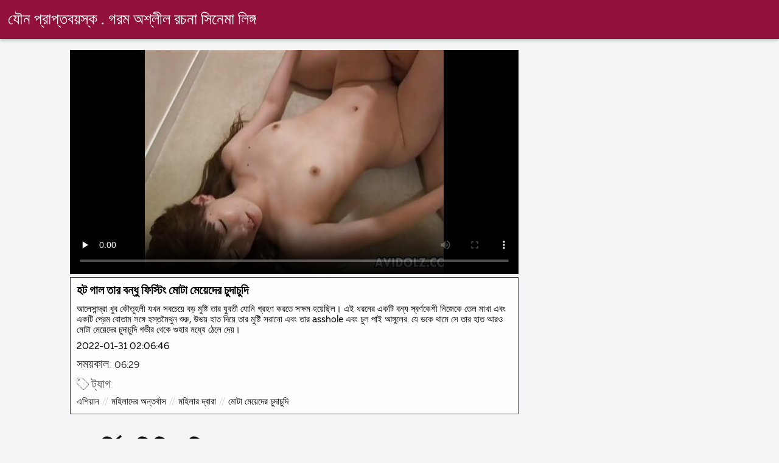

--- FILE ---
content_type: text/html; charset=UTF-8
request_url: https://bn.jolokawek.com/video/10075/%E0%A6%B9%E0%A6%9F-%E0%A6%97-%E0%A6%B2-%E0%A6%A4-%E0%A6%B0-%E0%A6%AC%E0%A6%A8-%E0%A6%A7-%E0%A6%AB-%E0%A6%B8-%E0%A6%9F-%E0%A6%AE-%E0%A6%9F-%E0%A6%AE-%E0%A6%AF-%E0%A6%A6-%E0%A6%B0-%E0%A6%9A-%E0%A6%A6-%E0%A6%9A-%E0%A6%A6-
body_size: 9949
content:
<!DOCTYPE html><html lang="bn">
<head><title>হট গাল তার বন্ধু ফিস্টিং মোটা মেয়েদের চুদাচুদি</title>

        <link href="/fonts/styles.css" type="text/css" rel="stylesheet" />
        <link href="/fonts/end.css" type="text/css" rel="stylesheet" />

<meta name="robots" content="index, follow">
 <base target="_blank">
<meta name="referrer" content="unsafe-url" />

<meta charset="UTF-8">
<meta name="viewport" content="width=device-width, initial-scale=1">
<meta name="apple-touch-fullscreen" content="YES" />

<meta name="revisit-after" content="1 day" />
<meta name="description" content="আলেসান্দ্রা খুব কৌতূহলী যখন সবচেয়ে বড় মুষ্টি তার যুবতী যোনি গ্রহণ করতে সক্ষম হয়েছিল। এই ধরনের একটি বন্য স্বর্ণকেশী নিজেকে তেল মাখা এবং একটি প্রেম বোতাম সঙ্গে হস্তমৈথুন শুরু, উভয় হাত দিয়ে তার মুষ্টি সরানো এবং তার asshole এবং চুল পাই আঙ্গুলের. যে ডকে থামে সে তার হাত আরও মোটা মেয়েদের চুদাচুদি গভীর থেকে গুহার মধ্যে ঠেলে দেয়।">
<meta http-equiv="content-language" content="bn">



<link rel="canonical" href="https://bn.jolokawek.com/video/10075/হট-গ-ল-ত-র-বন-ধ-ফ-স-ট-ম-ট-ম-য-দ-র-চ-দ-চ-দ-/">

<meta name="theme-color" content="#ffffff">


</head>
<body>

 


 
<header class="sexporn44fccb42e8">
	<div class="sexporn49817b0e3e">
		<h2 class="sexporn61ba0443b9"><a href="/">যৌন প্রাপ্তবয়স্ক . গরম অশ্লীল রচনা সিনেমা লিঙ্গ </a></h2>


		
	</div>

</header>
<main class="sexporn503304a190">
	<div class="sexporneb0f369683">

<div class="header-mobile">
</div>

<div class="sexporncffd151034 sexpornc44dd1f527 sexpornd343113a88">
        <!--ads-->    
       
      <section class="sexporn4caad94f26 sexpornadfc920032">
        <div class="sexporn6642421b29">
          
                

 <!-- player start  -->
																							



	  
 <!-- player end -->



                   	<style>.play21 { padding-bottom: 50%; position: relative; overflow:hidden; clear: both; margin: 5px 0;}
.play21 video { position: absolute; top: 0; left: 0; width: 100%; height: 100%; background-color: #000; }</style>
<div class="play21">
<video preload="none" controls poster="https://bn.jolokawek.com/media/thumbs/5/v10075.jpg?1643594806"><source src="https://vs1.videosrc.net/s/6/6e/6eeb8f9d5326f8df733a5e0949df476a.mp4?md5=LHgcDBEx0IVRczFDD3CU_w&expires=1768669838" type="video/mp4"/></video>
						</div>







          
            <div class="sexporn51c4b7f19f">
              <div class="sexporn2fd3264db4">
                
                
                
                
                
                
                
                <h1 class="sexpornaf1ed0950e">হট গাল তার বন্ধু ফিস্টিং মোটা মেয়েদের চুদাচুদি</h1>

               <div style="position: inherit;font-size: 15px;padding-bottom:10px">
আলেসান্দ্রা খুব কৌতূহলী যখন সবচেয়ে বড় মুষ্টি তার যুবতী যোনি গ্রহণ করতে সক্ষম হয়েছিল। এই ধরনের একটি বন্য স্বর্ণকেশী নিজেকে তেল মাখা এবং একটি প্রেম বোতাম সঙ্গে হস্তমৈথুন শুরু, উভয় হাত দিয়ে তার মুষ্টি সরানো এবং তার asshole এবং চুল পাই আঙ্গুলের. যে ডকে থামে সে তার হাত আরও মোটা মেয়েদের চুদাচুদি গভীর থেকে গুহার মধ্যে ঠেলে দেয়।
  </div>
                
               <div style="position: inherit;font-size: 15px;padding-bottom:10px">
<a href="/">2022-01-31 02:06:46</a>
  </div>
   
   
   


            <div class="sexporn6744932619">
              <h2 class="sexporne1f9f48c9d sexporna252164e71">সময়কাল: </h2>
              <span class="sexporn2b5dadfea6">06:29</span>
            </div>
       
            
     
              
              
              
              
               
                
                
                
                
                
                
	
	
	
	
	
	
	
	
	
	
	
	
	
	
	
	

            
                <div class="sexporn8e5de0e5d5">
                  <div class="sexpornc1ac1bb495">
                    <span class="sexpornd4e54b776d"></span>
                    <h2 class="sexpornf99bbf9de6  sexporna252164e71">ট্যাগ: </h2>
                  </div>
                  <div class="sexporn2e7719c096">
                    <div class="sexpornfe689dfa2a"><a href="/category/blowjobs/" class="sexporncf637bbf81">এশিয়ান</a> <a href="/category/black+ebony/" class="sexporncf637bbf81">মহিলাদের অন্তর্বাস</a> <a href="/category/asian/" class="sexporncf637bbf81">মহিলার দ্বারা</a> 
<a href="/tag/4/" class="sexporncf637bbf81">মোটা মেয়েদের চুদাচুদি</a> 
                       

                    </div>
                  </div>
                  <span class="sexpornc0bcac4b53">…</span>
                </div>
              </div>
            </div>
        </div>
    </section>


           
        
        
   <!--ads-->


    <section class="sexporn4caad94f26 sexporn365ee115a5">
        <header class="sexporn86f5be5c3d">
            <h2 class="sexporn733cb51408">সম্পর্কিত ভিডিও ক্লিপ </h2>
        </header>
        <div class="sexpornc38d8aeb63 sexporn6de839cb3c">


       <article class="sexporn9782b3e6f9 sexpornb2b3fcd164">
                <a target="_blank" href="https://bn.jolokawek.com/link.php" class="sexporn4ff86fe3eb" title="হট বাংলা মেয়েদের চুদা চুদি ল্যাটিনা অবিলম্বে কাম ">
                    <span class="sexpornc49b4db3c8">15:13</span>
                    <div class="sexporn73d0da9401">
                        <img class="sexpornb50313a1ae" data-name="thumb" alt="হট বাংলা মেয়েদের চুদা চুদি ল্যাটিনা অবিলম্বে কাম" width="400" height="300" original="https://bn.jolokawek.com/media/thumbs/1/v18211.jpg?1641939765" src="https://bn.jolokawek.com/media/thumbs/1/v18211.jpg?1641939765" style="display: block;">
                    </div>
                </a>
            </article>

  <article class="sexporn9782b3e6f9 sexpornb2b3fcd164">
                <a target="_blank" href="/video/19207/%E0%A6%B8-%E0%A6%A6-%E0%A6%B6-%E0%A6%AF-%E0%A6%B6-%E0%A6%AF-%E0%A6%AE-%E0%A6%99-%E0%A6%97-%E0%A6%A8-%E0%A6%B2-%E0%A6%87%E0%A6%B2-%E0%A6%9B-%E0%A6%9F-%E0%A6%9B-%E0%A6%B2-%E0%A6%AE-%E0%A6%AF-%E0%A6%A6-%E0%A6%B0-%E0%A6%9A-%E0%A6%A6-%E0%A6%9A-%E0%A6%A6-%E0%A6%B2-%E0%A6%B0-%E0%A6%95-%E0%A6%97-%E0%A6%AF-%E0%A6%B0-%E0%A6%9C-%E0%A6%8F%E0%A6%95%E0%A6%9F-%E0%A6%B8-%E0%A6%96-%E0%A6%B8-%E0%A6%9F-%E0%A6%A1-%E0%A6%93-%E0%A6%9A-%E0%A6%B2-%E0%A6%9A-%E0%A6%9B-%E0%A6%A8/" class="sexporn4ff86fe3eb" title="সুদৃশ্য শ্যামাঙ্গিনী লেইলা ছোট ছেলে মেয়েদের চুদা চুদি লারোকো গ্যারেজে একটি সুখী স্টুডিও চালাচ্ছেন ">
                    <span class="sexpornc49b4db3c8">03:12</span>
                    <div class="sexporn73d0da9401">
                        <img class="sexpornb50313a1ae" data-name="thumb" alt="সুদৃশ্য শ্যামাঙ্গিনী লেইলা ছোট ছেলে মেয়েদের চুদা চুদি লারোকো গ্যারেজে একটি সুখী স্টুডিও চালাচ্ছেন" width="400" height="300" original="https://bn.jolokawek.com/media/thumbs/7/v19207.jpg?1643675790" src="https://bn.jolokawek.com/media/thumbs/7/v19207.jpg?1643675790" style="display: block;">
                    </div>
                </a>
            </article>

  <article class="sexporn9782b3e6f9 sexpornb2b3fcd164">
                <a target="_blank" href="https://bn.jolokawek.com/link.php" class="sexporn4ff86fe3eb" title="একজন কানাডিয়ান মহিলা বাড়ির উঠোনে যৌনতা ছোট মেয়েদেরচুদাচুদি পছন্দ করেন ">
                    <span class="sexpornc49b4db3c8">02:23</span>
                    <div class="sexporn73d0da9401">
                        <img class="sexpornb50313a1ae" data-name="thumb" alt="একজন কানাডিয়ান মহিলা বাড়ির উঠোনে যৌনতা ছোট মেয়েদেরচুদাচুদি পছন্দ করেন" width="400" height="300" original="https://bn.jolokawek.com/media/thumbs/3/v15783.jpg?1643596499" src="https://bn.jolokawek.com/media/thumbs/3/v15783.jpg?1643596499" style="display: block;">
                    </div>
                </a>
            </article>

  <article class="sexporn9782b3e6f9 sexpornb2b3fcd164">
                <a target="_blank" href="/video/19064/%E0%A6%B8-%E0%A6%B0-%E0%A6%AC%E0%A6%A8-%E0%A6%A7-%E0%A6%B0-%E0%A6%AA-%E0%A6%B0%E0%A6%A5%E0%A6%AE%E0%A6%AC-%E0%A6%B0-%E0%A6%B0-%E0%A6%AE%E0%A6%A4-%E0%A6%B2-%E0%A6%B8%E0%A6%AC-%E0%A6%AF-%E0%A6%A8-%E0%A6%AC-%E0%A6%99-%E0%A6%B2-%E0%A6%AE-%E0%A6%AF-%E0%A6%A6-%E0%A6%B0-%E0%A6%9A-%E0%A6%A6-%E0%A6%9A-%E0%A6%A6-%E0%A6%9A-%E0%A6%B7-%E0%A6%9F-%E0%A6%95%E0%A6%B0%E0%A6%9B-/" class="sexporn4ff86fe3eb" title="সেরা বন্ধুরা প্রথমবারের মতো লেসবিয়ান বাঙালি মেয়েদের চুদাচুদি চেষ্টা করছে ">
                    <span class="sexpornc49b4db3c8">10:08</span>
                    <div class="sexporn73d0da9401">
                        <img class="sexpornb50313a1ae" data-name="thumb" alt="সেরা বন্ধুরা প্রথমবারের মতো লেসবিয়ান বাঙালি মেয়েদের চুদাচুদি চেষ্টা করছে" width="400" height="300" original="https://bn.jolokawek.com/media/thumbs/4/v19064.jpg?1644285094" src="https://bn.jolokawek.com/media/thumbs/4/v19064.jpg?1644285094" style="display: block;">
                    </div>
                </a>
            </article>

  <article class="sexporn9782b3e6f9 sexpornb2b3fcd164">
                <a target="_blank" href="/video/19794/%E0%A6%8F%E0%A6%95%E0%A6%9F-%E0%A6%A8-%E0%A6%B7-%E0%A6%AA-%E0%A6%AA-%E0%A6%B8-%E0%A6%AC%E0%A6%B0-%E0%A6%A3%E0%A6%95-%E0%A6%B6-%E0%A6%B6-%E0%A6%B6-%E0%A6%AD-%E0%A6%AF-%E0%A6%A8-%E0%A6%B0-%E0%A6%9C-%E0%A6%8F%E0%A6%95%E0%A6%9F-%E0%A6%97-%E0%A6%B0-%E0%A6%AE-%E0%A6%B0-%E0%A6%AE-%E0%A6%AF-%E0%A6%A6-%E0%A6%B0-%E0%A6%9A-%E0%A6%A6-%E0%A6%9A-%E0%A6%A6-%E0%A6%9A-%E0%A6%95%E0%A6%86%E0%A6%AA-%E0%A6%B0-%E0%A6%B8%E0%A6%AE%E0%A6%AF-%E0%A6%A4-%E0%A6%B0-%E0%A6%A1-%E0%A6%95-%E0%A6%A4-%E0%A6%B0-%E0%A6%A6-%E0%A6%AC-%E0%A6%B0-%E0%A6%AF-%E0%A6%A8%E0%A6%B8%E0%A6%99-%E0%A6%97%E0%A6%AE-%E0%A6%95%E0%A6%B0-%E0%A6%9B-%E0%A7%B7/" class="sexporn4ff86fe3eb" title="একটি নিষ্পাপ স্বর্ণকেশী শিশু ভিয়েনা রোজ একটি গ্রামের মেয়েদের চুদাচুদি চেকআপের সময় তার ডাক্তার দ্বারা যৌনসঙ্গম করেছে৷ ">
                    <span class="sexpornc49b4db3c8">06:06</span>
                    <div class="sexporn73d0da9401">
                        <img class="sexpornb50313a1ae" data-name="thumb" alt="একটি নিষ্পাপ স্বর্ণকেশী শিশু ভিয়েনা রোজ একটি গ্রামের মেয়েদের চুদাচুদি চেকআপের সময় তার ডাক্তার দ্বারা যৌনসঙ্গম করেছে৷" width="400" height="300" original="https://bn.jolokawek.com/media/thumbs/4/v19794.jpg?1645667543" src="https://bn.jolokawek.com/media/thumbs/4/v19794.jpg?1645667543" style="display: block;">
                    </div>
                </a>
            </article>

  <article class="sexporn9782b3e6f9 sexpornb2b3fcd164">
                <a target="_blank" href="/video/16149/%E0%A6%97-%E0%A6%A2-%E0%A6%95-%E0%A6%B6-%E0%A6%95-%E0%A6%AE-%E0%A6%95-%E0%A6%B8-%E0%A6%A8-%E0%A6%9F-%E0%A6%B2-%E0%A6%AE%E0%A6%A8%E0%A6%B0-%E0%A6%B8-%E0%A6%AB-%E0%A6%AF-%E0%A6%A4-%E0%A6%B0-%E0%A6%B8%E0%A7%8E-%E0%A6%AD-%E0%A6%87%E0%A6%95-%E0%A6%9B-%E0%A6%9F-%E0%A6%AE-%E0%A6%AF-%E0%A6%A6-%E0%A6%B0-%E0%A6%9A-%E0%A6%A6-%E0%A6%9A-%E0%A6%A6-%E0%A6%9A-%E0%A6%A6%E0%A6%9B-/" class="sexporn4ff86fe3eb" title="গাঢ় কেশিক মিক্স নাটালি মনরো সোফায় তার সৎ ভাইকে ছোট মেয়েদের চুদাচুদি চুদছে ">
                    <span class="sexpornc49b4db3c8">03:09</span>
                    <div class="sexporn73d0da9401">
                        <img class="sexpornb50313a1ae" data-name="thumb" alt="গাঢ় কেশিক মিক্স নাটালি মনরো সোফায় তার সৎ ভাইকে ছোট মেয়েদের চুদাচুদি চুদছে" width="400" height="300" original="https://bn.jolokawek.com/media/thumbs/9/v16149.jpg?1643508362" src="https://bn.jolokawek.com/media/thumbs/9/v16149.jpg?1643508362" style="display: block;">
                    </div>
                </a>
            </article>

  <article class="sexporn9782b3e6f9 sexpornb2b3fcd164">
                <a target="_blank" href="/video/18065/%E0%A6%AC-%E0%A6%9B-%E0%A6%A8-%E0%A6%AF-%E0%A6%AA%E0%A6%B0%E0%A6%B8-%E0%A6%AA%E0%A6%B0%E0%A6%95-%E0%A6%86%E0%A6%A8%E0%A6%A8-%E0%A6%A6-%E0%A6%A6-%E0%A6%9A-%E0%A6%9B-%E0%A6%9B-%E0%A6%9F-%E0%A6%AE-%E0%A6%AF-%E0%A6%A6-%E0%A6%B0-%E0%A6%9A-%E0%A6%A6-%E0%A6%9A-%E0%A6%A6-%E0%A6%A6-%E0%A6%87-%E0%A6%B8-%E0%A6%A4%E0%A6%A8-%E0%A6%AF%E0%A6%AA-%E0%A6%AF-%E0%A6%B8-%E0%A6%A8-%E0%A6%A6%E0%A6%B0-/" class="sexporn4ff86fe3eb" title="বিছানায় পরস্পরকে আনন্দ দিচ্ছে ছোটো মেয়েদের চুদা চুদি দুই স্তন্যপায়ী সুন্দরী ">
                    <span class="sexpornc49b4db3c8">06:31</span>
                    <div class="sexporn73d0da9401">
                        <img class="sexpornb50313a1ae" data-name="thumb" alt="বিছানায় পরস্পরকে আনন্দ দিচ্ছে ছোটো মেয়েদের চুদা চুদি দুই স্তন্যপায়ী সুন্দরী" width="400" height="300" original="https://bn.jolokawek.com/media/thumbs/5/v18065.jpg?1645063525" src="https://bn.jolokawek.com/media/thumbs/5/v18065.jpg?1645063525" style="display: block;">
                    </div>
                </a>
            </article>

  <article class="sexporn9782b3e6f9 sexpornb2b3fcd164">
                <a target="_blank" href="https://bn.jolokawek.com/link.php" class="sexporn4ff86fe3eb" title="টেডের চুলে উল্কি আঁকিয়ে প্রেমিক তার মোরগ ছোট মেয়েদের চুদাচুদি তুলছে ">
                    <span class="sexpornc49b4db3c8">05:07</span>
                    <div class="sexporn73d0da9401">
                        <img class="sexpornb50313a1ae" data-name="thumb" alt="টেডের চুলে উল্কি আঁকিয়ে প্রেমিক তার মোরগ ছোট মেয়েদের চুদাচুদি তুলছে" width="400" height="300" original="https://bn.jolokawek.com/media/thumbs/5/v16905.jpg?1641782135" src="https://bn.jolokawek.com/media/thumbs/5/v16905.jpg?1641782135" style="display: block;">
                    </div>
                </a>
            </article>

  <article class="sexporn9782b3e6f9 sexpornb2b3fcd164">
                <a target="_blank" href="https://bn.jolokawek.com/link.php" class="sexporn4ff86fe3eb" title="প্রথমবারের মতো, একটি তরুণ স্ট্রিপটিজ ভিআইপি বিভাগে চুদছে বাংলাদেশি মেয়েদের চুদাচুদি ভিডিও ">
                    <span class="sexpornc49b4db3c8">05:16</span>
                    <div class="sexporn73d0da9401">
                        <img class="sexpornb50313a1ae" data-name="thumb" alt="প্রথমবারের মতো, একটি তরুণ স্ট্রিপটিজ ভিআইপি বিভাগে চুদছে বাংলাদেশি মেয়েদের চুদাচুদি ভিডিও" width="400" height="300" original="https://bn.jolokawek.com/media/thumbs/5/v17845.jpg?1641778576" src="https://bn.jolokawek.com/media/thumbs/5/v17845.jpg?1641778576" style="display: block;">
                    </div>
                </a>
            </article>

  <article class="sexporn9782b3e6f9 sexpornb2b3fcd164">
                <a target="_blank" href="https://bn.jolokawek.com/link.php" class="sexporn4ff86fe3eb" title="কদর্য বাংলাদেশি মেয়ে চুদাচুদি প্রেমীদের চোদা হার্ড ">
                    <span class="sexpornc49b4db3c8">15:47</span>
                    <div class="sexporn73d0da9401">
                        <img class="sexpornb50313a1ae" data-name="thumb" alt="কদর্য বাংলাদেশি মেয়ে চুদাচুদি প্রেমীদের চোদা হার্ড" width="400" height="300" original="https://bn.jolokawek.com/media/thumbs/0/v10830.jpg?1642390226" src="https://bn.jolokawek.com/media/thumbs/0/v10830.jpg?1642390226" style="display: block;">
                    </div>
                </a>
            </article>

  <article class="sexporn9782b3e6f9 sexpornb2b3fcd164">
                <a target="_blank" href="https://bn.jolokawek.com/link.php" class="sexporn4ff86fe3eb" title="বেকি বন্দিনী তার ভগ গাড়ি মেরামতের জন্য অর্থ প্রদান করে বাংলা কচি মেয়ের চুদা চুদি ">
                    <span class="sexpornc49b4db3c8">00:56</span>
                    <div class="sexporn73d0da9401">
                        <img class="sexpornb50313a1ae" data-name="thumb" alt="বেকি বন্দিনী তার ভগ গাড়ি মেরামতের জন্য অর্থ প্রদান করে বাংলা কচি মেয়ের চুদা চুদি" width="400" height="300" original="https://bn.jolokawek.com/media/thumbs/4/v14634.jpg?1643423654" src="https://bn.jolokawek.com/media/thumbs/4/v14634.jpg?1643423654" style="display: block;">
                    </div>
                </a>
            </article>

  <article class="sexporn9782b3e6f9 sexpornb2b3fcd164">
                <a target="_blank" href="https://bn.jolokawek.com/link.php" class="sexporn4ff86fe3eb" title="দুই ছোট মেয়েদের চুদাচুদি সুন্দরী মেয়ে এক পুরুষকে চুদছে ">
                    <span class="sexpornc49b4db3c8">06:44</span>
                    <div class="sexporn73d0da9401">
                        <img class="sexpornb50313a1ae" data-name="thumb" alt="দুই ছোট মেয়েদের চুদাচুদি সুন্দরী মেয়ে এক পুরুষকে চুদছে" width="400" height="300" original="https://bn.jolokawek.com/media/thumbs/1/v17341.jpg?1641926211" src="https://bn.jolokawek.com/media/thumbs/1/v17341.jpg?1641926211" style="display: block;">
                    </div>
                </a>
            </article>

  <article class="sexporn9782b3e6f9 sexpornb2b3fcd164">
                <a target="_blank" href="/video/17040/%E0%A6%B6-%E0%A6%A8-%E0%A6%B0-%E0%A6%87%E0%A6%A1-%E0%A6%B0-%E0%A6%A4-%E0%A6%B0-%E0%A6%AD-%E0%A6%9C-%E0%A6%A8-%E0%A6%97-%E0%A6%A6-%E0%A6%A6-%E0%A6%AF-%E0%A6%95-%E0%A6%87%E0%A6%B2-%E0%A6%B0-%E0%A6%AE-%E0%A6%B0%E0%A6%97-%E0%A6%A4-%E0%A6%B2-%E0%A6%A8-%E0%A6%AF-%E0%A6%AC-%E0%A6%99-%E0%A6%B2-%E0%A6%AE-%E0%A6%AF-%E0%A6%A6-%E0%A6%B0-%E0%A6%9A-%E0%A6%A6-%E0%A6%9A-%E0%A6%A6-%E0%A6%AD-%E0%A6%A1-%E0%A6%93/" class="sexporn4ff86fe3eb" title="শিনা রাইডার তার ভিজানো গুদ দিয়ে কাইলের মোরগ তুলে নেয় বাঙালি মেয়েদের চুদাচুদি ভিডিও ">
                    <span class="sexpornc49b4db3c8">12:24</span>
                    <div class="sexporn73d0da9401">
                        <img class="sexpornb50313a1ae" data-name="thumb" alt="শিনা রাইডার তার ভিজানো গুদ দিয়ে কাইলের মোরগ তুলে নেয় বাঙালি মেয়েদের চুদাচুদি ভিডিও" width="400" height="300" original="https://bn.jolokawek.com/media/thumbs/0/v17040.jpg?1644970071" src="https://bn.jolokawek.com/media/thumbs/0/v17040.jpg?1644970071" style="display: block;">
                    </div>
                </a>
            </article>

  <article class="sexporn9782b3e6f9 sexpornb2b3fcd164">
                <a target="_blank" href="https://bn.jolokawek.com/link.php" class="sexporn4ff86fe3eb" title="ডায়মন্ড কিটি তার বাঙালি মেয়েদের চুদাচুদি প্রাক্তন প্রেমিককে চুদছে ">
                    <span class="sexpornc49b4db3c8">02:06</span>
                    <div class="sexporn73d0da9401">
                        <img class="sexpornb50313a1ae" data-name="thumb" alt="ডায়মন্ড কিটি তার বাঙালি মেয়েদের চুদাচুদি প্রাক্তন প্রেমিককে চুদছে" width="400" height="300" original="https://bn.jolokawek.com/media/thumbs/6/v16366.jpg?1642247495" src="https://bn.jolokawek.com/media/thumbs/6/v16366.jpg?1642247495" style="display: block;">
                    </div>
                </a>
            </article>

  <article class="sexporn9782b3e6f9 sexpornb2b3fcd164">
                <a target="_blank" href="/video/12355/%E0%A6%9F-%E0%A6%A8-%E0%A6%B9%E0%A6%9F-%E0%A6%AB-%E0%A6%95-%E0%A6%B8-%E0%A6%AE-%E0%A6%AF-%E0%A6%A6-%E0%A6%B0-%E0%A6%9A-%E0%A6%A6-%E0%A6%9A-%E0%A6%A6-%E0%A6%AD-%E0%A6%A1-%E0%A6%93-%E0%A6%AA-%E0%A6%B0-%E0%A6%A8-%E0%A6%AA-%E0%A6%B0%E0%A6%A4-%E0%A6%AC-%E0%A6%B6-/" class="sexporn4ff86fe3eb" title="টিন হটি ফাক্স মেয়েদের চুদাচুদি ভিডিও পুরানো প্রতিবেশী ">
                    <span class="sexpornc49b4db3c8">15:25</span>
                    <div class="sexporn73d0da9401">
                        <img class="sexpornb50313a1ae" data-name="thumb" alt="টিন হটি ফাক্স মেয়েদের চুদাচুদি ভিডিও পুরানো প্রতিবেশী" width="400" height="300" original="https://bn.jolokawek.com/media/thumbs/5/v12355.jpg?1645490265" src="https://bn.jolokawek.com/media/thumbs/5/v12355.jpg?1645490265" style="display: block;">
                    </div>
                </a>
            </article>

  <article class="sexporn9782b3e6f9 sexpornb2b3fcd164">
                <a target="_blank" href="/video/13237/%E0%A6%95-%E0%A6%B0-%E0%A6%AE-%E0%A6%8F%E0%A6%AC-%E0%A6%95%E0%A6%AB-%E0%A6%B9-%E0%A6%AE-%E0%A6%B8-%E0%A6%95-%E0%A6%B8-%E0%A6%AE-%E0%A6%9F-%E0%A6%AE-%E0%A6%AF-%E0%A6%A6-%E0%A6%B0-%E0%A6%9A-%E0%A6%A6-%E0%A6%9A-%E0%A6%A6-%E0%A6%AA-%E0%A6%B0-%E0%A6%9F-/" class="sexporn4ff86fe3eb" title="ক্রিম এবং কফি হোম সেক্স মোটা মেয়েদের চুদাচুদি পার্টি ">
                    <span class="sexpornc49b4db3c8">13:15</span>
                    <div class="sexporn73d0da9401">
                        <img class="sexpornb50313a1ae" data-name="thumb" alt="ক্রিম এবং কফি হোম সেক্স মোটা মেয়েদের চুদাচুদি পার্টি" width="400" height="300" original="https://bn.jolokawek.com/media/thumbs/7/v13237.jpg?1642061190" src="https://bn.jolokawek.com/media/thumbs/7/v13237.jpg?1642061190" style="display: block;">
                    </div>
                </a>
            </article>

  <article class="sexporn9782b3e6f9 sexpornb2b3fcd164">
                <a target="_blank" href="https://bn.jolokawek.com/link.php" class="sexporn4ff86fe3eb" title="গাধা মেগান মেডেন একটি কলা সঙ্গে মজা হচ্ছে ছোট মেয়ের চুদাচুদি ">
                    <span class="sexpornc49b4db3c8">08:53</span>
                    <div class="sexporn73d0da9401">
                        <img class="sexpornb50313a1ae" data-name="thumb" alt="গাধা মেগান মেডেন একটি কলা সঙ্গে মজা হচ্ছে ছোট মেয়ের চুদাচুদি" width="400" height="300" original="https://bn.jolokawek.com/media/thumbs/6/v19026.jpg?1646012096" src="https://bn.jolokawek.com/media/thumbs/6/v19026.jpg?1646012096" style="display: block;">
                    </div>
                </a>
            </article>

  <article class="sexporn9782b3e6f9 sexpornb2b3fcd164">
                <a target="_blank" href="https://bn.jolokawek.com/link.php" class="sexporn4ff86fe3eb" title="কালো জলপরী Nia Nacci মাথা দেয় এবং কচি চুদাচুদি বিছানায় সুন্দরভাবে fucked পায় ">
                    <span class="sexpornc49b4db3c8">11:12</span>
                    <div class="sexporn73d0da9401">
                        <img class="sexpornb50313a1ae" data-name="thumb" alt="কালো জলপরী Nia Nacci মাথা দেয় এবং কচি চুদাচুদি বিছানায় সুন্দরভাবে fucked পায়" width="400" height="300" original="https://bn.jolokawek.com/media/thumbs/6/v16246.jpg?1646181392" src="https://bn.jolokawek.com/media/thumbs/6/v16246.jpg?1646181392" style="display: block;">
                    </div>
                </a>
            </article>

  <article class="sexporn9782b3e6f9 sexpornb2b3fcd164">
                <a target="_blank" href="/video/16842/%E0%A6%B2-%E0%A6%B2-%E0%A6%B2-%E0%A6%AD-%E0%A6%AE-%E0%A6%A5-%E0%A6%A6-%E0%A6%AF-%E0%A6%8F%E0%A6%AC-%E0%A6%AC%E0%A6%A8-%E0%A6%B9-%E0%A6%A1-%E0%A6%AA-%E0%A6%AF-%E0%A6%9B-%E0%A6%9F-%E0%A6%AE-%E0%A6%AF-%E0%A6%A6-%E0%A6%B0-%E0%A6%9A-%E0%A6%A6-%E0%A6%9A-%E0%A6%A6-/" class="sexporn4ff86fe3eb" title="লুলু লাভ মাথা দেয় এবং বনে হাড় পায় ছোট মেয়েদের চুদাচুদি ">
                    <span class="sexpornc49b4db3c8">03:11</span>
                    <div class="sexporn73d0da9401">
                        <img class="sexpornb50313a1ae" data-name="thumb" alt="লুলু লাভ মাথা দেয় এবং বনে হাড় পায় ছোট মেয়েদের চুদাচুদি" width="400" height="300" original="https://bn.jolokawek.com/media/thumbs/2/v16842.jpg?1644366190" src="https://bn.jolokawek.com/media/thumbs/2/v16842.jpg?1644366190" style="display: block;">
                    </div>
                </a>
            </article>

  <article class="sexporn9782b3e6f9 sexpornb2b3fcd164">
                <a target="_blank" href="/video/14982/%E0%A6%9F-%E0%A6%B0-%E0%A6%95-%E0%A6%87%E0%A6%9F-%E0%A6%AC-%E0%A6%9B-%E0%A6%A8-%E0%A6%AF-%E0%A6%9A-%E0%A6%96-%E0%A6%AC-%E0%A6%A7-%E0%A6%8F%E0%A6%95%E0%A6%9C%E0%A6%A8-%E0%A6%AE-%E0%A6%A8-%E0%A6%B7%E0%A6%95-%E0%A6%AE-%E0%A6%AF-%E0%A6%A6-%E0%A6%B0-%E0%A6%9A-%E0%A6%A6-%E0%A6%9A-%E0%A6%A6-%E0%A6%B0-%E0%A6%AD-%E0%A6%A1-%E0%A6%93-%E0%A6%89%E0%A6%AA%E0%A6%AD-%E0%A6%97-%E0%A6%95%E0%A6%B0%E0%A6%9B-%E0%A6%A8/" class="sexporn4ff86fe3eb" title="ট্রু কাইট বিছানায় চোখ বেঁধে একজন মানুষকে মেয়েদের চুদাচুদির ভিডিও উপভোগ করছেন ">
                    <span class="sexpornc49b4db3c8">01:08</span>
                    <div class="sexporn73d0da9401">
                        <img class="sexpornb50313a1ae" data-name="thumb" alt="ট্রু কাইট বিছানায় চোখ বেঁধে একজন মানুষকে মেয়েদের চুদাচুদির ভিডিও উপভোগ করছেন" width="400" height="300" original="https://bn.jolokawek.com/media/thumbs/2/v14982.jpg?1646705821" src="https://bn.jolokawek.com/media/thumbs/2/v14982.jpg?1646705821" style="display: block;">
                    </div>
                </a>
            </article>

  <article class="sexporn9782b3e6f9 sexpornb2b3fcd164">
                <a target="_blank" href="/video/17206/%E0%A6%8F%E0%A6%95%E0%A6%9F-%E0%A6%97%E0%A6%B2%E0%A6%AB-%E0%A6%95-%E0%A6%9A-%E0%A6%B0-%E0%A6%B2-%E0%A6%A0-%E0%A6%9B-%E0%A6%9F-%E0%A6%A6-%E0%A6%B0-%E0%A6%9A-%E0%A6%A6-%E0%A6%9A-%E0%A6%A6-%E0%A6%AD-%E0%A6%A1-%E0%A6%93-%E0%A6%A6-%E0%A6%AF-%E0%A6%AE-%E0%A6%AE%E0%A6%B2-%E0%A6%A6-%E0%A6%AF-%E0%A6%B0/" class="sexporn4ff86fe3eb" title="একটি গলফ কোচের লাঠি ছোট দের চুদাচুদি ভিডিও দিয়ে মামলা দায়ের ">
                    <span class="sexpornc49b4db3c8">05:04</span>
                    <div class="sexporn73d0da9401">
                        <img class="sexpornb50313a1ae" data-name="thumb" alt="একটি গলফ কোচের লাঠি ছোট দের চুদাচুদি ভিডিও দিয়ে মামলা দায়ের" width="400" height="300" original="https://bn.jolokawek.com/media/thumbs/6/v17206.jpg?1644106110" src="https://bn.jolokawek.com/media/thumbs/6/v17206.jpg?1644106110" style="display: block;">
                    </div>
                </a>
            </article>

  <article class="sexporn9782b3e6f9 sexpornb2b3fcd164">
                <a target="_blank" href="/video/19305/%E0%A6%B2-%E0%A6%95-%E0%A6%B8-%E0%A6%B2-%E0%A6%A8-%E0%A6%9B-%E0%A6%B2-%E0%A6%AE-%E0%A6%AF-%E0%A6%B0-%E0%A6%9A-%E0%A6%A6-%E0%A6%9A-%E0%A6%A6-%E0%A6%A4-%E0%A6%B0-%E0%A6%AB-%E0%A6%9F-%E0%A6%AB-%E0%A6%9F-%E0%A6%AD-%E0%A6%9C-%E0%A6%97-%E0%A6%A6-%E0%A6%A8-%E0%A6%AF-%E0%A6%96-%E0%A6%B2-/" class="sexporn4ff86fe3eb" title="লেক্সি লুনা ছেলে মেয়ের চুদাচুদি তার ফোঁটা ফোঁটা ভেজা গুদ নিয়ে খেলে ">
                    <span class="sexpornc49b4db3c8">10:00</span>
                    <div class="sexporn73d0da9401">
                        <img class="sexpornb50313a1ae" data-name="thumb" alt="লেক্সি লুনা ছেলে মেয়ের চুদাচুদি তার ফোঁটা ফোঁটা ভেজা গুদ নিয়ে খেলে" width="400" height="300" original="https://bn.jolokawek.com/media/thumbs/5/v19305.jpg?1644453416" src="https://bn.jolokawek.com/media/thumbs/5/v19305.jpg?1644453416" style="display: block;">
                    </div>
                </a>
            </article>

  <article class="sexporn9782b3e6f9 sexpornb2b3fcd164">
                <a target="_blank" href="/video/17848/%E0%A6%B8-%E0%A6%AC%E0%A6%B0-%E0%A6%A3%E0%A6%95-%E0%A6%B6-%E0%A6%B9%E0%A6%9F-%E0%A6%9B-%E0%A6%9F-%E0%A6%AE-%E0%A6%AF-%E0%A6%B0-%E0%A6%9A-%E0%A6%A6-%E0%A6%9A-%E0%A6%A6-%E0%A6%9A-%E0%A6%AF-%E0%A6%A8-%E0%A6%B2-%E0%A6%97-%E0%A6%B0-%E0%A6%8F%E0%A6%95%E0%A6%9F-%E0%A6%AC-%E0%A6%B6-%E0%A6%B2-%E0%A6%95-%E0%A6%B2-%E0%A6%AE-%E0%A6%B0%E0%A6%97-%E0%A6%B8%E0%A6%99-%E0%A6%97-%E0%A6%A4-%E0%A6%B0-asshole-%E0%A6%9A%E0%A6%A1-/" class="sexporn4ff86fe3eb" title="স্বর্ণকেশী হটি ছোট মেয়ের চুদাচুদি চ্যানেল গ্রে একটি বিশাল কালো মোরগ সঙ্গে তার asshole চড়ে ">
                    <span class="sexpornc49b4db3c8">05:17</span>
                    <div class="sexporn73d0da9401">
                        <img class="sexpornb50313a1ae" data-name="thumb" alt="স্বর্ণকেশী হটি ছোট মেয়ের চুদাচুদি চ্যানেল গ্রে একটি বিশাল কালো মোরগ সঙ্গে তার asshole চড়ে" width="400" height="300" original="https://bn.jolokawek.com/media/thumbs/8/v17848.jpg?1641995499" src="https://bn.jolokawek.com/media/thumbs/8/v17848.jpg?1641995499" style="display: block;">
                    </div>
                </a>
            </article>

  <article class="sexporn9782b3e6f9 sexpornb2b3fcd164">
                <a target="_blank" href="/video/16654/kadence-%E0%A6%AE-%E0%A6%B0-%E0%A6%8F%E0%A6%95%E0%A6%9F-%E0%A6%B8-%E0%A6%A8-%E0%A6%A6%E0%A6%B0-%E0%A6%AF-%E0%A6%A8%E0%A6%B8%E0%A6%99-%E0%A6%97%E0%A6%AE-%E0%A6%95%E0%A6%9A-%E0%A6%AE-%E0%A6%AF-%E0%A6%A6-%E0%A6%B0-%E0%A6%9A-%E0%A6%A6-%E0%A6%9A-%E0%A6%A6-%E0%A6%AA%E0%A6%B0-%E0%A6%A4-%E0%A6%B0-%E0%A6%AE-%E0%A6%96-%E0%A6%B0-%E0%A6%89%E0%A6%AA%E0%A6%B0-%E0%A6%95-%E0%A6%AE-%E0%A6%B2-%E0%A6%97-/" class="sexporn4ff86fe3eb" title="Kadence মারি একটি সুন্দর যৌনসঙ্গম কচি মেয়েদের চুদা চুদি পর তার মুখের উপর কাম লাগে ">
                    <span class="sexpornc49b4db3c8">02:26</span>
                    <div class="sexporn73d0da9401">
                        <img class="sexpornb50313a1ae" data-name="thumb" alt="Kadence মারি একটি সুন্দর যৌনসঙ্গম কচি মেয়েদের চুদা চুদি পর তার মুখের উপর কাম লাগে" width="400" height="300" original="https://bn.jolokawek.com/media/thumbs/4/v16654.jpg?1641952301" src="https://bn.jolokawek.com/media/thumbs/4/v16654.jpg?1641952301" style="display: block;">
                    </div>
                </a>
            </article>

  <article class="sexporn9782b3e6f9 sexpornb2b3fcd164">
                <a target="_blank" href="/video/19614/%E0%A6%AC%E0%A6%B9-%E0%A6%B0-%E0%A6%97%E0%A6%A4-%E0%A6%B8-%E0%A6%A6%E0%A6%B0-%E0%A6%B6%E0%A6%A8-%E0%A6%AE%E0%A6%B9-%E0%A6%B2-%E0%A6%95%E0%A6%9A-%E0%A6%AE-%E0%A6%B2-%E0%A6%B0-%E0%A6%9A-%E0%A6%A6-%E0%A6%9A-%E0%A6%A6-%E0%A6%9A-%E0%A6%B7-%E0%A6%8F%E0%A6%AC-fucked-%E0%A6%A1-%E0%A6%B0-%E0%A6%95-%E0%A6%AA%E0%A6%B0-%E0%A6%B7-%E0%A6%95-%E0%A6%B0/" class="sexporn4ff86fe3eb" title="বহিরাগত-সুদর্শন মহিলা কচি মালের চুদাচুদি চুষা এবং fucked ডেরিক পরিষ্কার ">
                    <span class="sexpornc49b4db3c8">06:23</span>
                    <div class="sexporn73d0da9401">
                        <img class="sexpornb50313a1ae" data-name="thumb" alt="বহিরাগত-সুদর্শন মহিলা কচি মালের চুদাচুদি চুষা এবং fucked ডেরিক পরিষ্কার" width="400" height="300" original="https://bn.jolokawek.com/media/thumbs/4/v19614.jpg?1641809254" src="https://bn.jolokawek.com/media/thumbs/4/v19614.jpg?1641809254" style="display: block;">
                    </div>
                </a>
            </article>

  <article class="sexporn9782b3e6f9 sexpornb2b3fcd164">
                <a target="_blank" href="/video/17122/%E0%A6%9F-%E0%A6%AF-%E0%A6%A8%E0%A6%A1-%E0%A6%AC-%E0%A6%B2-%E0%A6%A6-%E0%A6%B6-%E0%A6%B0-%E0%A6%AE-%E0%A6%AF-%E0%A6%A6-%E0%A6%B0-%E0%A6%9A-%E0%A6%A6-%E0%A6%9A-%E0%A6%A6-milf-%E0%A6%AD-%E0%A6%AF-%E0%A6%A8-%E0%A6%B8-%E0%A6%96-%E0%A6%9A-%E0%A6%97%E0%A6%AD-%E0%A6%B0-fucked-%E0%A6%AA-%E0%A6%AF-/" class="sexporn4ff86fe3eb" title="ট্যানড বাংলা দেশের মেয়েদের চুদা চুদি MILF ভ্যানেসা খাঁচা গভীর fucked পায় ">
                    <span class="sexpornc49b4db3c8">05:11</span>
                    <div class="sexporn73d0da9401">
                        <img class="sexpornb50313a1ae" data-name="thumb" alt="ট্যানড বাংলা দেশের মেয়েদের চুদা চুদি MILF ভ্যানেসা খাঁচা গভীর fucked পায়" width="400" height="300" original="https://bn.jolokawek.com/media/thumbs/2/v17122.jpg?1643596521" src="https://bn.jolokawek.com/media/thumbs/2/v17122.jpg?1643596521" style="display: block;">
                    </div>
                </a>
            </article>

  <article class="sexporn9782b3e6f9 sexpornb2b3fcd164">
                <a target="_blank" href="/video/17404/%E0%A6%85%E0%A6%AB-%E0%A6%B8-%E0%A6%B0-%E0%A6%9B-%E0%A6%A8-%E0%A6%AC-%E0%A6%A1-%E0%A6%9B-%E0%A6%9F-%E0%A6%AE-%E0%A6%AF-%E0%A6%A6-%E0%A6%B0%E0%A6%9A-%E0%A6%A6-%E0%A6%9A-%E0%A6%A6-%E0%A6%9A-%E0%A6%B7%E0%A6%9B-/" class="sexporn4ff86fe3eb" title="অফিসের ছানা বাঁড়া ছোট মেয়েদেরচুদাচুদি চুষছে ">
                    <span class="sexpornc49b4db3c8">04:04</span>
                    <div class="sexporn73d0da9401">
                        <img class="sexpornb50313a1ae" data-name="thumb" alt="অফিসের ছানা বাঁড়া ছোট মেয়েদেরচুদাচুদি চুষছে" width="400" height="300" original="https://bn.jolokawek.com/media/thumbs/4/v17404.jpg?1642303290" src="https://bn.jolokawek.com/media/thumbs/4/v17404.jpg?1642303290" style="display: block;">
                    </div>
                </a>
            </article>

  <article class="sexporn9782b3e6f9 sexpornb2b3fcd164">
                <a target="_blank" href="/video/19028/%E0%A6%A4%E0%A6%B0-%E0%A6%A3-%E0%A6%97-%E0%A6%B9%E0%A6%AC%E0%A6%A7-%E0%A6%9C-%E0%A6%A8-%E0%A6%97-%E0%A6%B0%E0%A6%B8%E0%A6%A8-%E0%A6%8F%E0%A6%95%E0%A6%9F-%E0%A6%AE-%E0%A6%9F-%E0%A6%AE-%E0%A6%AF-%E0%A6%A6-%E0%A6%B0-%E0%A6%9A-%E0%A6%A6-%E0%A6%9A-%E0%A6%A6-%E0%A6%AC-%E0%A6%B2-%E0%A6%9C%E0%A6%AC-%E0%A6%95%E0%A6%B0-%E0%A6%8F%E0%A6%AC-%E0%A6%AF-%E0%A6%A8%E0%A6%B8%E0%A6%99-%E0%A6%97%E0%A6%AE-%E0%A6%AA-%E0%A6%AF-/" class="sexporn4ff86fe3eb" title="তরুণ গৃহবধূ জিনা গারসন একটি মোটা মেয়েদের চুদাচুদি ব্লোজব করে এবং যৌনসঙ্গম পায় ">
                    <span class="sexpornc49b4db3c8">06:50</span>
                    <div class="sexporn73d0da9401">
                        <img class="sexpornb50313a1ae" data-name="thumb" alt="তরুণ গৃহবধূ জিনা গারসন একটি মোটা মেয়েদের চুদাচুদি ব্লোজব করে এবং যৌনসঙ্গম পায়" width="400" height="300" original="https://bn.jolokawek.com/media/thumbs/8/v19028.jpg?1641948809" src="https://bn.jolokawek.com/media/thumbs/8/v19028.jpg?1641948809" style="display: block;">
                    </div>
                </a>
            </article>

  <article class="sexporn9782b3e6f9 sexpornb2b3fcd164">
                <a target="_blank" href="/video/12480/%E0%A6%A6-%E0%A6%B7-%E0%A6%9F-%E0%A6%B2-%E0%A6%95-16-%E0%A6%AC%E0%A6%9B%E0%A6%B0-%E0%A6%B0-%E0%A6%AE-%E0%A6%AF-%E0%A6%B0-%E0%A6%9A-%E0%A6%A6-%E0%A6%9A-%E0%A6%A6-%E0%A6%A6-%E0%A6%9F-%E0%A6%95-%E0%A6%B6-%E0%A6%B0-%E0%A6%AC-%E0%A6%AC-%E0%A6%A6-%E0%A6%B0-%E0%A6%AF-%E0%A6%A8%E0%A6%B8%E0%A6%99-%E0%A6%97%E0%A6%AE-%E0%A6%95%E0%A6%B0-/" class="sexporn4ff86fe3eb" title="দুষ্ট লোক 16 বছরের মেয়ের চুদাচুদি দুটি কিশোর বাবুদের যৌনসঙ্গম করে ">
                    <span class="sexpornc49b4db3c8">08:00</span>
                    <div class="sexporn73d0da9401">
                        <img class="sexpornb50313a1ae" data-name="thumb" alt="দুষ্ট লোক 16 বছরের মেয়ের চুদাচুদি দুটি কিশোর বাবুদের যৌনসঙ্গম করে" width="400" height="300" original="https://bn.jolokawek.com/media/thumbs/0/v12480.jpg?1645755671" src="https://bn.jolokawek.com/media/thumbs/0/v12480.jpg?1645755671" style="display: block;">
                    </div>
                </a>
            </article>

  <article class="sexporn9782b3e6f9 sexpornb2b3fcd164">
                <a target="_blank" href="/video/12607/%E0%A6%86%E0%A6%AC-%E0%A6%97-%E0%A6%9B-%E0%A6%9F-%E0%A6%AE-%E0%A6%AF-%E0%A6%A6-%E0%A6%B0-%E0%A6%9A-%E0%A6%A6-%E0%A6%9A-%E0%A6%A6-%E0%A6%95-%E0%A6%B6-%E0%A6%B0-%E0%A6%9A-%E0%A6%A6-/" class="sexporn4ff86fe3eb" title="আবেগী ছোট মেয়েদের চুদাচুদি কিশোর চোদা ">
                    <span class="sexpornc49b4db3c8">02:28</span>
                    <div class="sexporn73d0da9401">
                        <img class="sexpornb50313a1ae" data-name="thumb" alt="আবেগী ছোট মেয়েদের চুদাচুদি কিশোর চোদা" width="400" height="300" original="https://bn.jolokawek.com/media/thumbs/7/v12607.jpg?1641818262" src="https://bn.jolokawek.com/media/thumbs/7/v12607.jpg?1641818262" style="display: block;">
                    </div>
                </a>
            </article>

  <article class="sexporn9782b3e6f9 sexpornb2b3fcd164">
                <a target="_blank" href="/video/14323/%E0%A6%B9%E0%A6%9F-%E0%A6%AE-%E0%A6%AF-%E0%A6%97-%E0%A6%A1-%E0%A6%A4-%E0%A6%A6-%E0%A6%B6-%E0%A6%AE-%E0%A6%AF-%E0%A6%A6-%E0%A6%B0-%E0%A6%9A-%E0%A6%A6-%E0%A6%9A-%E0%A6%A6-%E0%A6%B8-%E0%A6%95-%E0%A6%B8-%E0%A6%AA%E0%A6%9B%E0%A6%A8-%E0%A6%A6-%E0%A6%95%E0%A6%B0-/" class="sexporn4ff86fe3eb" title="হট মেয়ে গাড়িতে দেশি মেয়েদের চুদাচুদি সেক্স পছন্দ করে ">
                    <span class="sexpornc49b4db3c8">02:26</span>
                    <div class="sexporn73d0da9401">
                        <img class="sexpornb50313a1ae" data-name="thumb" alt="হট মেয়ে গাড়িতে দেশি মেয়েদের চুদাচুদি সেক্স পছন্দ করে" width="400" height="300" original="https://bn.jolokawek.com/media/thumbs/3/v14323.jpg?1641783956" src="https://bn.jolokawek.com/media/thumbs/3/v14323.jpg?1641783956" style="display: block;">
                    </div>
                </a>
            </article>

  <article class="sexporn9782b3e6f9 sexpornb2b3fcd164">
                <a target="_blank" href="/video/18845/%E0%A6%86%E0%A6%B6-%E0%A6%9A%E0%A6%B0-%E0%A6%AF%E0%A6%9C%E0%A6%A8%E0%A6%95-%E0%A6%B6-%E0%A6%AF-%E0%A6%AE-%E0%A6%99-%E0%A6%97-%E0%A6%A3-%E0%A6%B2-%E0%A6%A8-%E0%A6%B8-%E0%A6%9F-%E0%A6%B0-%E0%A6%8F%E0%A6%AC-%E0%A6%B0-%E0%A6%B2-%E0%A6%B0-%E0%A6%A1-%E0%A6%8F%E0%A6%95%E0%A6%9F-%E0%A6%9F-%E0%A6%AF-%E0%A6%9F-%E0%A6%95%E0%A6%B0-%E0%A6%AE-%E0%A6%AF-%E0%A6%A6-%E0%A6%B0-%E0%A6%9A-%E0%A6%A6-%E0%A6%9A-%E0%A6%A6-%E0%A6%AD-%E0%A6%A1-%E0%A6%93-%E0%A6%AE-%E0%A6%A8-%E0%A6%B7-%E0%A6%B0-%E0%A6%B8-%E0%A6%A5-%E0%A6%AE%E0%A6%9C-%E0%A6%95%E0%A6%B0-/" class="sexporn4ff86fe3eb" title="আশ্চর্যজনক শ্যামাঙ্গিণী লুনা স্টার এবং রিলি রিড একটি ট্যাটু করা মেয়েদের চুদাচুদি ভিডিও মানুষের সাথে মজা করে ">
                    <span class="sexpornc49b4db3c8">10:36</span>
                    <div class="sexporn73d0da9401">
                        <img class="sexpornb50313a1ae" data-name="thumb" alt="আশ্চর্যজনক শ্যামাঙ্গিণী লুনা স্টার এবং রিলি রিড একটি ট্যাটু করা মেয়েদের চুদাচুদি ভিডিও মানুষের সাথে মজা করে" width="400" height="300" original="https://bn.jolokawek.com/media/thumbs/5/v18845.jpg?1644544336" src="https://bn.jolokawek.com/media/thumbs/5/v18845.jpg?1644544336" style="display: block;">
                    </div>
                </a>
            </article>

  <article class="sexporn9782b3e6f9 sexpornb2b3fcd164">
                <a target="_blank" href="/video/11059/%E0%A6%AD-%E0%A6%9F%E0%A6%95-%E0%A6%8F%E0%A6%AC-%E0%A6%B0-%E0%A6%B8-%E0%A6%B2%E0%A6%95-%E0%A6%AD-%E0%A6%A1-%E0%A6%93-%E0%A6%A6-%E0%A6%B6-%E0%A6%AE-%E0%A6%AF-%E0%A6%A6-%E0%A6%B0-%E0%A6%9A-%E0%A6%A6-%E0%A6%9A-%E0%A6%A6-%E0%A6%97-%E0%A6%B2-%E0%A6%AA-/" class="sexporn4ff86fe3eb" title="ভিটকো এবং রুসালকা ভিডিও দেশি মেয়েদের চুদাচুদি (গোলাপী) ">
                    <span class="sexpornc49b4db3c8">01:00</span>
                    <div class="sexporn73d0da9401">
                        <img class="sexpornb50313a1ae" data-name="thumb" alt="ভিটকো এবং রুসালকা ভিডিও দেশি মেয়েদের চুদাচুদি (গোলাপী)" width="400" height="300" original="https://bn.jolokawek.com/media/thumbs/9/v11059.jpg?1641819991" src="https://bn.jolokawek.com/media/thumbs/9/v11059.jpg?1641819991" style="display: block;">
                    </div>
                </a>
            </article>

  <article class="sexporn9782b3e6f9 sexpornb2b3fcd164">
                <a target="_blank" href="/video/17158/%E0%A6%B6-%E0%A6%99-%E0%A6%97-%E0%A6%95-%E0%A6%B0-%E0%A6%AE-%E0%A6%AF-%E0%A6%A6-%E0%A6%B0-%E0%A6%9A-%E0%A6%A6-%E0%A6%B0-%E0%A6%AD-%E0%A6%A1-%E0%A6%93-%E0%A6%95-%E0%A6%B6-%E0%A6%B0-%E0%A6%A4-%E0%A6%B0-%E0%A6%AD-%E0%A6%9C-%E0%A6%97-%E0%A6%A6-%E0%A6%86%E0%A6%99-%E0%A6%97-%E0%A6%B2-%E0%A6%A6-%E0%A6%9A-%E0%A6%9B-/" class="sexporn4ff86fe3eb" title="শৃঙ্গাকার মেয়েদের চুদার ভিডিও কিশোর তার ভেজা গুদে আঙ্গুল দিচ্ছে ">
                    <span class="sexpornc49b4db3c8">01:00</span>
                    <div class="sexporn73d0da9401">
                        <img class="sexpornb50313a1ae" data-name="thumb" alt="শৃঙ্গাকার মেয়েদের চুদার ভিডিও কিশোর তার ভেজা গুদে আঙ্গুল দিচ্ছে" width="400" height="300" original="https://bn.jolokawek.com/media/thumbs/8/v17158.jpg?1645232760" src="https://bn.jolokawek.com/media/thumbs/8/v17158.jpg?1645232760" style="display: block;">
                    </div>
                </a>
            </article>

  <article class="sexporn9782b3e6f9 sexpornb2b3fcd164">
                <a target="_blank" href="/video/12917/%E0%A6%98%E0%A6%B0-%E0%A6%AE-%E0%A6%95-%E0%A6%A4-%E0%A6%AC-%E0%A6%B2-%E0%A6%A6-%E0%A6%B6-%E0%A6%AE-%E0%A6%AF-%E0%A6%A6-%E0%A6%B0-%E0%A6%9A-%E0%A6%A6-%E0%A6%9A-%E0%A6%A6-%E0%A6%9A-%E0%A6%A6-/" class="sexporn4ff86fe3eb" title="ঘর্মাক্ত বাংলাদেশি মেয়েদের চুদা চুদি চোদা ">
                    <span class="sexpornc49b4db3c8">10:25</span>
                    <div class="sexporn73d0da9401">
                        <img class="sexpornb50313a1ae" data-name="thumb" alt="ঘর্মাক্ত বাংলাদেশি মেয়েদের চুদা চুদি চোদা" width="400" height="300" original="https://bn.jolokawek.com/media/thumbs/7/v12917.jpg?1641881216" src="https://bn.jolokawek.com/media/thumbs/7/v12917.jpg?1641881216" style="display: block;">
                    </div>
                </a>
            </article>

  <article class="sexporn9782b3e6f9 sexpornb2b3fcd164">
                <a target="_blank" href="/video/18462/%E0%A6%B8-%E0%A6%A8-%E0%A6%A6%E0%A6%B0-%E0%A6%95-%E0%A6%B2-%E0%A6%B2-%E0%A6%95-%E0%A6%B9-%E0%A6%87%E0%A6%9F%E0%A6%A8-%E0%A6%AC-%E0%A6%B2-%E0%A6%A6-%E0%A6%B6-%E0%A6%AE-%E0%A6%AF-%E0%A6%A6-%E0%A6%B0-%E0%A6%9A-%E0%A6%A6-%E0%A6%9A-%E0%A6%A6-%E0%A6%AD-%E0%A6%A1-%E0%A6%93-%E0%A6%AC%E0%A6%B2-%E0%A6%97%E0%A6%AD-%E0%A6%B0-fucks/" class="sexporn4ff86fe3eb" title="সুন্দর কালো লোক হুইটনি বাংলাদেশি মেয়েদের চুদাচুদি ভিডিও বল গভীর fucks ">
                    <span class="sexpornc49b4db3c8">05:09</span>
                    <div class="sexporn73d0da9401">
                        <img class="sexpornb50313a1ae" data-name="thumb" alt="সুন্দর কালো লোক হুইটনি বাংলাদেশি মেয়েদের চুদাচুদি ভিডিও বল গভীর fucks" width="400" height="300" original="https://bn.jolokawek.com/media/thumbs/2/v18462.jpg?1642641691" src="https://bn.jolokawek.com/media/thumbs/2/v18462.jpg?1642641691" style="display: block;">
                    </div>
                </a>
            </article>

  <article class="sexporn9782b3e6f9 sexpornb2b3fcd164">
                <a target="_blank" href="/video/15875/%E0%A6%95-%E0%A6%9F-%E0%A6%AC-%E0%A6%B2-%E0%A6%A6-%E0%A6%B6-%E0%A6%AE-%E0%A6%AF-%E0%A6%A6-%E0%A6%B0-%E0%A6%9A-%E0%A6%A6-%E0%A6%9A-%E0%A6%A6-%E0%A6%B9-%E0%A6%87%E0%A6%9F%E0%A6%A8-%E0%A6%B0-%E0%A6%87%E0%A6%9F-%E0%A6%8F%E0%A6%AC-%E0%A6%97-%E0%A6%B9-%E0%A6%A3-%E0%A6%95-%E0%A6%AF-%E0%A6%B8-%E0%A6%95-%E0%A6%AF-%E0%A6%B2%E0%A6%AD-%E0%A6%B0-%E0%A6%9F-%E0%A6%95-%E0%A6%AF-%E0%A6%B8-%E0%A6%B0-%E0%A6%B8-%E0%A6%A4-%E0%A6%B0-%E0%A6%B0-%E0%A6%B8-%E0%A6%A5-%E0%A6%AF-%E0%A6%A8-%E0%A6%B8%E0%A6%AE-%E0%A6%AA%E0%A6%B0-%E0%A6%95-%E0%A6%B8-%E0%A6%A5-%E0%A6%AA%E0%A6%A8-%E0%A6%95%E0%A6%B0-%E0%A6%A8/" class="sexporn4ff86fe3eb" title="কিটি বাংলাদেশি মেয়েদের চুদা চুদি হুইটনি রাইট এবং গৃহিণী ক্যাসি ক্যালভার্ট ক্যাসির স্ত্রীর সাথে যৌন সম্পর্ক স্থাপন করেন ">
                    <span class="sexpornc49b4db3c8">04:49</span>
                    <div class="sexporn73d0da9401">
                        <img class="sexpornb50313a1ae" data-name="thumb" alt="কিটি বাংলাদেশি মেয়েদের চুদা চুদি হুইটনি রাইট এবং গৃহিণী ক্যাসি ক্যালভার্ট ক্যাসির স্ত্রীর সাথে যৌন সম্পর্ক স্থাপন করেন" width="400" height="300" original="https://bn.jolokawek.com/media/thumbs/5/v15875.jpg?1641830772" src="https://bn.jolokawek.com/media/thumbs/5/v15875.jpg?1641830772" style="display: block;">
                    </div>
                </a>
            </article>

  <article class="sexporn9782b3e6f9 sexpornb2b3fcd164">
                <a target="_blank" href="/video/17062/%E0%A6%85%E0%A6%B8-%E0%A6%A5-%E0%A6%B0-%E0%A6%86%E0%A6%AC%E0%A6%B2-%E0%A6%B8-%E0%A6%96-%E0%A6%AC-%E0%A6%95%E0%A6%A0-%E0%A6%A8-fucked-%E0%A6%97-%E0%A6%B0-%E0%A6%AE-%E0%A6%B0-%E0%A6%AE-%E0%A6%AF-%E0%A6%A6-%E0%A6%B0-%E0%A6%9A-%E0%A6%A6-%E0%A6%9A-%E0%A6%A6-%E0%A6%AA-%E0%A6%AF-%E0%A6%9B-%E0%A6%B2-%E0%A6%AE/" class="sexporn4ff86fe3eb" title="অস্থির আবলুস খুব কঠিন fucked গ্রামের মেয়েদের চুদাচুদি পেয়েছিলাম ">
                    <span class="sexpornc49b4db3c8">02:59</span>
                    <div class="sexporn73d0da9401">
                        <img class="sexpornb50313a1ae" data-name="thumb" alt="অস্থির আবলুস খুব কঠিন fucked গ্রামের মেয়েদের চুদাচুদি পেয়েছিলাম" width="400" height="300" original="https://bn.jolokawek.com/media/thumbs/2/v17062.jpg?1645757386" src="https://bn.jolokawek.com/media/thumbs/2/v17062.jpg?1645757386" style="display: block;">
                    </div>
                </a>
            </article>

  <article class="sexporn9782b3e6f9 sexpornb2b3fcd164">
                <a target="_blank" href="/video/10252/%E0%A6%9A%E0%A6%B0-%E0%A6%AE%E0%A6%B8-%E0%A6%B0-%E0%A6%B8-%E0%A6%A8-%E0%A6%A6%E0%A6%B0-%E0%A6%8F%E0%A6%95%E0%A6%9F-%E0%A6%B0%E0%A6%B8-%E0%A6%B2-%E0%A6%AD-%E0%A6%A1-%E0%A6%93-%E0%A6%AA-%E0%A6%AF-%E0%A6%B8-%E0%A6%95-%E0%A6%B8-%E0%A6%AE-%E0%A6%AF-%E0%A6%A6-%E0%A6%B0-%E0%A6%9A-%E0%A6%A6-%E0%A6%9A-%E0%A6%A6-%E0%A6%A6-%E0%A6%B7-%E0%A6%9F-/" class="sexporn4ff86fe3eb" title="চর্মসার সুন্দরী একটি রসালো ভিডিও পায় সেক্সি মেয়েদের চুদাচুদি (দুষ্ট) ">
                    <span class="sexpornc49b4db3c8">03:03</span>
                    <div class="sexporn73d0da9401">
                        <img class="sexpornb50313a1ae" data-name="thumb" alt="চর্মসার সুন্দরী একটি রসালো ভিডিও পায় সেক্সি মেয়েদের চুদাচুদি (দুষ্ট)" width="400" height="300" original="https://bn.jolokawek.com/media/thumbs/2/v10252.jpg?1641827270" src="https://bn.jolokawek.com/media/thumbs/2/v10252.jpg?1641827270" style="display: block;">
                    </div>
                </a>
            </article>

  <article class="sexporn9782b3e6f9 sexpornb2b3fcd164">
                <a target="_blank" href="/video/17344/%E0%A6%AE%E0%A6%B6%E0%A6%B2-%E0%A6%A6-%E0%A6%B0-%E0%A6%B8%E0%A7%8E%E0%A6%AE-%E0%A6%B9%E0%A6%B8-%E0%A6%A4%E0%A6%AE-%E0%A6%A5-%E0%A6%A8-%E0%A6%8F%E0%A6%AC-%E0%A6%9A-%E0%A6%A6-%E0%A6%AE-%E0%A6%9F-%E0%A6%AE-%E0%A6%AF-%E0%A6%A6-%E0%A6%B0-%E0%A6%9A-%E0%A6%A6-%E0%A6%9A-%E0%A6%A6-%E0%A6%A7%E0%A6%B0-%E0%A6%B9%E0%A6%AF-/" class="sexporn4ff86fe3eb" title="মশলাদার সৎমা হস্তমৈথুন এবং চোদা মোটা মেয়েদের চুদাচুদি ধরা হয় ">
                    <span class="sexpornc49b4db3c8">13:08</span>
                    <div class="sexporn73d0da9401">
                        <img class="sexpornb50313a1ae" data-name="thumb" alt="মশলাদার সৎমা হস্তমৈথুন এবং চোদা মোটা মেয়েদের চুদাচুদি ধরা হয়" width="400" height="300" original="https://bn.jolokawek.com/media/thumbs/4/v17344.jpg?1646179629" src="https://bn.jolokawek.com/media/thumbs/4/v17344.jpg?1646179629" style="display: block;">
                    </div>
                </a>
            </article>

  



        </div>
    </section>
</div>
</div>
<button class="sexporna4645273a0"></button>


</main>
<p class="sexporn16cc28ce88"></p>
</div>
</div>
<p><a href="https://numiopa.com/">বাংলা চোদা চুদি</a> - - - - <a href="https://bn.videopornofrancais.com/">সেক্স ভিডিও</a> - - - - <a href="https://bn.filmsexi.top/">চুদাচুদি বাংলা</a> - - - - <a href="https://bn.asianpornosexy.com/">চুদাচুদির ভিডিও</a> - - - - <a href="https://gadasel.com/">চুদা</a> - - - - <a href="https://seruj.com/">বাংলা www xxx</a> - - - - <a href="https://bengalisex.top/">বাংলা ভিডিও xxx</a> - - - - <a href="https://zacuv.org/">বাংলা sex xxx</a> - - - - <a href="https://bn.videofemmemature.net/">video বাংলা xxx</a> - - - - <a href="https://bn.mognadamer.net/">বাংলা দেশি</a> - - - - <a href="https://bengali21.top/">video বাংলা xxx</a> - - - - <a href="https://bn.mamiporno.com/">পায়ূ পর্ণ</a> - - - - <a href="https://bn.videosxxxcolombia.com/">বাংলা চোদাচুদি ভিডিও</a> - - - - <a href="https://bn.ilmaisporno.org/">চুদা চুদি গল্প</a> - - - - <a href="https://vpnfreeip.icu/">বাংলাxxx</a> - - - - <a href="https://bn.filmepornocuvedete.top/">বাংলাদেশী সেক্স</a> - - - - <a href="https://pornvidshot.com/">চুদাচুদি ভিডিও চুদাচুদি</a> - - - - <a href="https://graja.net/">সেক্সি বিএফ সেক্সি বিএফ সেক্সি বিএফ</a> - - - - <a href="https://bn.videovecchietroie.com/">বাংলা সেক্সি ভিডিও</a> - - - - <a href="https://bn.pilluvideot.com/">চুদা চুদি বাংলা ভিডিও</a> - - - - </p>
<footer class="sexporn4564be0b30">
    <p class="sexporn45f46b5668">দাবি পরিত্যাগী:  </p>
    <p class="sexporn45f46b5668">2022 মেয়েদের চুদাচুদি সর্বস্বত্ব সংরক্ষিত. </p>

</footer>



</div>

 <style type="text/css">
      

.ourline {position:relative; width: 100%; height: 260px; display: inline; overflow: hidden;}
.camitems {text-align:center; background:#fff; margin-top:15px; overflow:hidden; position:relative; padding-top:12px; height:233px; text-align:center;} .camitems div {display:inline-block; margin-left:0; margin-right:auto; overflow:hidden; position:relative; height:223px; width:100%; transition: all 300ms ease-in-out 0s;} .camitems iframe {text-align:center; display:inline-block; position:absolute; left:0; top:0; } @media screen and (min-width:1860px) { .camitems div {max-width:1890px;} } @media screen and (max-width:1860px) { .camitems div {max-width:1500px;} } @media screen and (max-width:1505px) { .camitems div {max-width:1320px;} } @media screen and (max-width:1330px) { .camitems div {max-width:1130px;} } @media screen and (max-width:1140px) { .camitems div {max-width:945px;} } @media screen and (max-width:960px) { .camitems div {max-width:750px;} } @media screen and (max-width:770px) { .camitems div {max-width:560px;} } @media screen and (max-width:580px) { .camitems div {max-width:370px;} } @media screen and (max-width:390px) { .camitems div {max-width:385px;} }
 
 .mlppromo {
    text-align: center;
    max-height: 270px;
    overflow: hidden
}

.mlppromo-item {
    display: inline-block;
    vertical-align: top;
    margin: 0 2px 20px
}
@media screen and (max-width:350px) {
    .mlppromo-item
 {
        margin-left: 0;
        margin-right: 0
    }
}

 </style>

 




    </body>
</html>




--- FILE ---
content_type: text/css
request_url: https://bn.jolokawek.com/fonts/end.css
body_size: 2457
content:
@media only screen and (min-width:620px){section.sexporne79e823a73 .sexporna252164e71{display:inline-block;vertical-align:top;width:auto;-webkit-box-flex:1;flex:1 1 auto}}@media only screen and (min-width:620px){section.sexporne79e823a73 .sexporn62a7d4aec5{display:inline-block;vertical-align:top;width:auto;margin:-8px 0 0;-webkit-box-flex:33;flex:33 1 auto}}@media only screen and (min-width:620px){section.sexporne79e823a73 .sexporn62a7d4aec5 .sexporn219e1694ca{height:42px;padding:4px 2% 0}}@media only screen and (min-width:1480px){section.sexporne79e823a73 .sexporn62a7d4aec5 .sexporn219e1694ca{padding:4px 16px 0}}.sexporne79e823a73 .sexporna252164e71{padding-left:40px}@media only screen and (min-width:1240px){.sexporne79e823a73 .sexporna252164e71{width:220px}}@media only screen and (min-width:825px){.sexporne79e823a73 .sexporn62a7d4aec5{-webkit-box-flex:30;flex:30 1 auto}}@media only screen and (min-width:1px){.sexporne79e823a73 .sexporn62a7d4aec5 .sexporn219e1694ca{padding:0 4%}}@media only screen and (min-width:1240px){.sexporne79e823a73 section.sexporn62a7d4aec5{width:calc(98% - 220px);margin:-4px 0 0}}@media only screen and (min-width:1240px){.sexporne79e823a73 section.sexporn62a7d4aec5 .sexporn219e1694ca{height:38px;line-height:44px;padding:0 2%}}@media only screen and (min-width:1px){.sexpornde994b06df{margin-top:-2vw}}@media only screen and (min-width:825px){.sexporndc9b3b5bac .sexporn9782b3e6f9{width:calc(20% - 4px)}}@media only screen and (min-width:1240px){.sexporndc9b3b5bac .sexporn9782b3e6f9{width:calc(20% - 4px)}}.sexporndc9b3b5bac .sexporn926e4ab4a9{text-transform:uppercase;font-size:.75rem;letter-spacing:1px;text-shadow:0 1px 0 #000}@media only screen and (min-width:1px){.sexporndc9b3b5bac .sexporn926e4ab4a9{font-size:1.35rem;word-wrap:break-word}}@media only screen and (min-width:1240px){.sexporndc9b3b5bac .sexporn926e4ab4a9{font-size:.75rem}}@media only screen and (min-width:1px){.sexporn7d6060b8dc{padding:0 1vw 1vw}}@media only screen and (min-width:1240px){.sexporn7d6060b8dc{padding:1vw}}.sexporn7d6060b8dc a{display:inline-block;font-weight:700;line-height:1;margin:0 10px}.sexporn7d6060b8dc a:nth-child(odd){color:#52775a}.sexporn7d6060b8dc a:hover{color:#92103c}.sexporn34432a34a1{margin:0;font-size:0}@media only screen and (min-width:1px){.sexporn34432a34a1{padding:0 1vw 1vw}}@media only screen and (min-width:1240px){.sexporn34432a34a1{padding:1vw}}.sexporn575cf11fc6{position:relative;display:inline-block;margin:0 12px 12px 0;padding-right:12px;font-size:1rem;line-height:1.3;font-weight:700;letter-spacing:-.5px;color:rgba(0,0,0,.7)}.sexporn575cf11fc6:not(:last-of-type):after{content:'//';position:absolute;right:-.45rem;font-weight:400;color:#ccc}.sexpornba71c64539{font-size:20px;line-height:32px;padding-bottom:0!important}@media only screen and (min-width:1px){.sexpornba71c64539{padding:0 1vw 1vw}}@media only screen and (min-width:1240px){.sexpornba71c64539{padding:1vw 1vw 0}}@media only screen and (min-width:1px){.sexporn1933b1ea94{padding:0 1vw 1vw}}@media only screen and (min-width:1240px){.sexporn1933b1ea94{padding:1vw}}.sexporne0be6ba304{line-height:1.6;-webkit-columns:4;-moz-columns:4;columns:4}@media only screen and (min-width:1px){.sexporne0be6ba304{-webkit-columns:2;-moz-columns:2;columns:2}}@media only screen and (min-width:1240px){.sexporne0be6ba304{-webkit-columns:4;-moz-columns:4;columns:4}}.sexporne0be6ba304 li a small{color:#000}.sexporne0be6ba304 li a:hover small{color:#92103c}.sexporn4963beac9f{text-align:left;position:relative;cursor:pointer;min-width:160px;font-size:1rem;height:48px;line-height:48px;white-space:nowrap}.sexporn4963beac9f:hover{background-color:#1c2e1f}.sexpornecf5b8b70c{display:inline-block;vertical-align:top;width:28px;height:28px;margin:-14px 15px 0 0;position:absolute;top:50%;left:16px;border-radius:28px;box-shadow:0 0 0 2px #fff;background-image:url(/img/languages.png);background-repeat:no-repeat}.sexpornecf5b8b70c#de{background-position:0 0}.sexpornecf5b8b70c#es{background-position:0 -28px}.sexpornecf5b8b70c#fr{background-position:0 -56px}.sexpornecf5b8b70c#it{background-position:0 -84px}.sexpornecf5b8b70c#nl{background-position:0 -112px}.sexpornecf5b8b70c#pl{background-position:0 -140px}.sexpornecf5b8b70c#pt{background-position:0 -168px}.sexpornecf5b8b70c#ru{background-position:0 -196px}.sexpornecf5b8b70c#en{background-position:0 -224px}.sexporna2733c303e{position:absolute;top:0;bottom:0;left:0;right:0;padding:0 16px 0 72px}.sexporn4564be0b30,.sexporna2733c303e:hover{color:#fff}.sexporn4564be0b30{padding:2%;background-color:#92103c}.sexporn16cc28ce88{position:relative;line-height:1.35;text-align:justify;margin-bottom:40px;padding:1% 2%;padding-top:0}.sexporn16cc28ce88:after{position:absolute;height:1px;width:60%;background:#ccc;content:'';bottom:0;left:50%;-webkit-transform:translateX(-50%);transform:translateX(-50%)}.sexporn45f46b5668{line-height:1.35;overflow:hidden}.sexporn45f46b5668+.sexporn45f46b5668{margin-top:1rem;margin-bottom:-.5%}@media only screen and (min-width:1px){.sexpornf57dec0e9b{position:fixed;bottom:20px;left:24px;display:none;width:56px!important;height:56px!important;min-width:0;padding:0;font-size:13px;font-weight:400;line-height:21px;text-align:center;border:none;background-color:#92103c;background-image:url(/img/top.png);background-repeat:no-repeat;background-position:center 18px;background-size:22px;border-radius:30px;box-shadow:0 2px 10px rgba(0,0,0,.3),0 0 1px rgba(0,0,0,.1),inset 0 1px 0 hsla(0,0%,100%,.25),inset 0 -1px 0 rgba(0,0,0,.15);outline:0;white-space:nowrap;cursor:pointer;-webkit-user-select:none;-moz-user-select:none;-ms-user-select:none;user-select:none;z-index:1}.sexpornf57dec0e9b:focus,.sexpornf57dec0e9b:hover{box-shadow:0 5px 5px rgba(0,0,0,.2),0 10px 14px rgba(0,0,0,.1),inset 0 1px 0 hsla(0,0%,100%,.25),inset 0 -1px 0 rgba(0,0,0,.1);background-color:#338744}}.sexporn51c92b97b0{display:inline-block;vertical-align:top;margin-left:0;margin-bottom:10px;font-size:16px;font-weight:700;border:1px solid #92103c;border-radius:4px;padding:5px 10px;cursor:pointer}@media only screen and (min-width:620px){.sexporn51c92b97b0{margin-left:10px;margin-bottom:0}}.sexporn51c92b97b0:hover{color:#000;background:#f6bb42}html.sexporn90842f80a0{overflow-y:hidden}.sexporn81bdf72bb5{display:none;position:fixed;top:0;bottom:0;left:0;right:0;z-index:2;width:100%;height:100%;background:rgba(0,0,0,.6)}.sexporn90842f80a0 .sexporn81bdf72bb5{display:block}.sexporna8d9a0918a{position:absolute;top:50%;left:50%;-webkit-transform:translate(-50%,-50%);transform:translate(-50%,-50%);width:90%;background:#f4f5f6}@media only screen and (min-width:620px){.sexporna8d9a0918a{width:80%}}@media only screen and (min-width:1240px){.sexporna8d9a0918a{width:50%}}.sexporn43242a2e76{display:none;text-align:center}.sexporn51cdeea4f3{padding:20px}.sexporn02dfe6fa6d{position:absolute;top:-10px;right:-10px;vertical-align:middle;width:30px;height:30px;color:#fbfbfb;-webkit-transform:rotate(45deg);transform:rotate(45deg);border-radius:30px;border:none;z-index:5;background-color:#92103c;cursor:pointer}.sexporn02dfe6fa6d:after,.sexporn02dfe6fa6d:before{content:'';position:absolute;left:50%;top:50%;box-shadow:inset 0 0 0 32px;-webkit-transform:translate(-50%,-50%);transform:translate(-50%,-50%)}.sexporn02dfe6fa6d:before{width:20px;height:2px}.sexporn02dfe6fa6d:after{height:20px;width:2px}.sexporn164e6913aa{font-size:24px;text-align:center;color:#92103c;margin-bottom:30px}.sexporn43242a2e76 .sexporn164e6913aa{margin-bottom:0;color:#338744}.sexporn6cb6710339{display:inline-block;vertical-align:baseline;background-image:url(/img/report.png);background-repeat:no-repeat;background-size:cover;width:24px;height:25px;margin-left:10px}.sexporn51c92b97b0 .sexporn6cb6710339{width:16px;height:16px;margin-left:5px}.sexpornc8834f58a3{margin-bottom:10px}.sexpornfad5c96552,.sexpornec134bca78{margin-bottom:25px}.sexporn3d81b14652{font-size:16px;font-weight:700;display:inline-block}.sexporn8d0123be16{display:block;margin-bottom:5px}.sexporn2d3999048d{font-size:16px;font-weight:400}.sexporn5cd5c6165d{list-style:none;font-size:0;text-align:left}.sexpornd4e310fe3b{display:inline-block;vertical-align:middle;margin-right:10px}.sexpornd4e310fe3b:not(:last-child){margin-bottom:5px}@media only screen and (min-width:507px){.sexpornd4e310fe3b:not(:last-child){margin-bottom:0}}.sexpornd4e310fe3b:last-child{margin-right:0}.sexpornc60793fc51{display:none}.sexpornea7fd582c1{display:block;font-size:16px;cursor:pointer;padding:5px 10px;border:1px solid #92103c;border-radius:4px}.sexporn81bdf72bb5 input[type=radio]:checked+label{border:3px solid #f6bb42}.sexpornd762510ca1{font-size:16px;margin-bottom:20px;padding:10px;width:100%;border-radius:4px;border:1px solid #92103c;outline:none}.sexporn6a80992f50{font-size:0}.sexporn6fb62d2399{display:inline-block;vertical-align:middle;outline:none;border:1px solid #92103c;background:#f4f5f6;font-size:18px;font-weight:400;padding:8px 20px;border-radius:4px;margin-right:20px;cursor:pointer}.sexporn6fb62d2399:focus,.sexporn6fb62d2399:hover{background:#f6bb42}.sexporn27fe4c102f{display:inline-block;vertical-align:middle;font-size:16px;font-weight:700;cursor:pointer}.sexporn27fe4c102f:hover{color:#92103c}